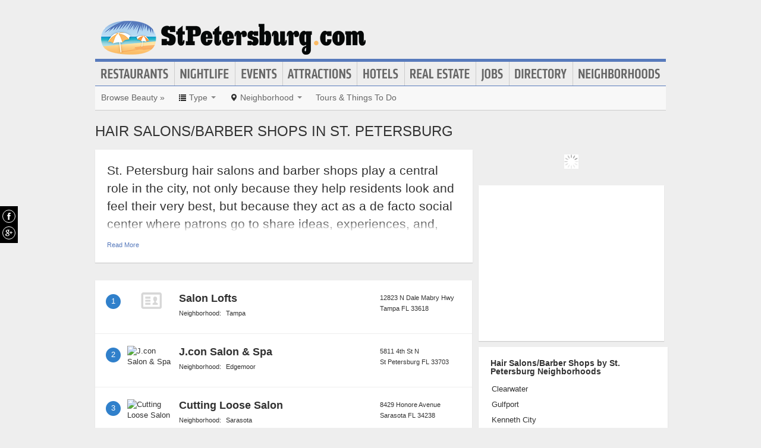

--- FILE ---
content_type: text/html; charset=UTF-8
request_url: https://www.stpetersburg.com/hair-salons-barber-shops?tag=haircut
body_size: 10541
content:
<!DOCTYPE html>
<html lang="en" id="stpetersburg-com">
<head>
    <title>St. Petersburg Hair Salons/Barber Shops : The Official St. Petersburg Guide</title>
    <meta name="Description" content="The Official St. Petersburg Guide to Hair Salons/Barber Shops" />
    <meta http-equiv="Pragma" content="no-cache" />
    <meta http-equiv="Expires" content="-1" />
    <meta name="robots" content="index, follow" />
    <meta name="viewport" content="width=device-width, maximum-scale=1">
    		<link rel="canonical" href="https://www.stpetersburg.com/hair-salons-barber-shops" />
    	<link rel="shortcut icon" href="/imgs/favicon.stpetersburg.com.ico" type="image/x-icon" />
	<link rel="stylesheet" href="/css/blvds-20160615231612.min.css" type="text/css" />
	<style>
	#hd .logo{clear:both;}
			a:hover, .link:hover, .primary-color, .btn-link, .required, .footer-cta-btn:hover p, .businesses_nearby .list_filter .active a, .businesses_nearby .list_filter .active a:hover, .business_photos .show-all-photos, .event_photos .show-all-photos, .show-content, .dropdown-menu li > a, #event_date_filter .ui-datepicker-calendar td a, #event_date_filter .ui-datepicker-prev, .ui-datepicker-next, #event_date_filter #date-ranges a, #main article section p a, #main article section p a:hover, .map_pin_tooltip .fn, body.detail .call-to-action, body.detail .call-to-action .btn-flat, #event_dates .today, #featured_business_content .content > .rightRail > ul > li > a {color:#577abc}
		#hd .nav, .map_pin_tooltip,
		#hd .nav li.on div.menu {border-color:#577abc}
		.heading {border-bottom-color:#577abc}
		.heading span, #home .page_header, .carousel-control:hover, .neighborhood_feature .marker, .footer-cta-btn:hover .circle-btn, .card-grid .card-container .card-tag, .filter_wrapper .dropdown-menu li > a:hover, .filter_wrapper .dropdown-menu li > a:focus, .filter_wrapper .dropdown-submenu:hover > a, #event_date_filter .ui-datepicker-calendar .ui-datepicker-today, #event_date_filter .dropdown-menu #date-ranges a:hover, #event_date_filter .dropdown-menu #date-ranges a:focus, #event_date_filter .dropdown-submenu:hover #date-ranges a, .pagination ul > li > a:hover, .pagination ul > .active > a, .pagination ul > .active > span, body.detail .call-to-action, #event_dates .cal-index, #event_dates .cal-index .calendar-white, .open .dropdown-menu-hd, .active.dropdown-menu-hd {background-color:#577abc !important;}
		</style>
	<meta name="viewport" content="width=device-width, initial-scale=1.0">
	<link rel="stylesheet" href="/css/blvds.mobile-20160615231612.min.css" type="text/css" />
	<script type="text/javascript">
      (function(window){
        var fake = window.jQuery = window.$ = function( fn ) {
          if ( Object.prototype.toString.call( fn ) === '[object Function]' ) {
            fake.queue.push( fn );
          }
        };
        fake.queue = [];
      })(window);
    </script>
        	<!-- Global site tag (gtag.js) - Google Analytics -->
		<script async src="https://www.googletagmanager.com/gtag/js?id=UA-584946-32"></script>
		<script>
		  window.dataLayer = window.dataLayer || [];
		  function gtag(){dataLayer.push(arguments);}
		  gtag('js', new Date());
		  gtag('config', 'UA-584946-32');
		</script>
    		<script type="text/javascript">
		  var _qevents = _qevents || [];
		  (function() {
		   var elem = document.createElement('script');
		   elem.src = (document.location.protocol == "https:" ? "https://secure" : "http://edge")
		               + ".quantserve.com/quant.js";
		   elem.async = true;
		   elem.type = "text/javascript";
		   var scpt = document.getElementsByTagName('script')[0];
		   scpt.parentNode.insertBefore(elem, scpt);  
		  })();
		</script>
</head>
<body id="category" class="category hair-salons-barber-shops" >
	<div id="atf_banner_ad" class="visible-desktop">
			</div>
    <div id="main_container">
        <div id="hd" class="clearfix">
            <span class="nav-mobile-trigger visible-phone">
            	<i class="icon-align-justify"></i>
            </span>
            <div class="logo">
                <a id="logo" href="https://www.stpetersburg.com/"><img src="/imgs/logo-stpetersburg.3.com.png" alt="StPetersburg.com"/></a>
            </div>
            <span class="nav-weather visible-phone"></span>
            <div class="userNav clearfix"></div>
						<div class="nav visible-desktop clearfix">
	            <ul class="clearfix">
											<li id="nav-restaurants" class="nav-link">
							<a href="https://www.stpetersburg.com/restaurants">Restaurants</a>
													</li>
											<li id="nav-nightlife" class="nav-link">
							<a href="https://www.stpetersburg.com/nightlife">Nightlife</a>
													</li>
											<li id="nav-events" class="nav-link">
							<a href="https://www.stpetersburg.com/events">Events</a>
													</li>
											<li id="nav-attractions" class="nav-link">
							<a href="https://www.stpetersburg.com/attractions">Attractions</a>
													</li>
											<li id="nav-hotels" class="nav-link">
							<a href="https://www.stpetersburg.com/hotels">Hotels</a>
													</li>
											<li id="nav-realestate" class="nav-link">
							<a href="https://www.stpetersburg.com/real-estate">Real Estate</a>
													</li>
											<li id="nav-jobs" class="nav-link">
							<a href="https://www.stpetersburg.com/jobs">Jobs</a>
													</li>
											<li id="nav-directory" class="nav-link">
							<a href="https://www.stpetersburg.com/places">Directory</a>
													</li>
											<li id="nav-neighborhoods" class="nav-link">
							<a href="https://www.stpetersburg.com/neighborhoods">Neighborhoods</a>
													</li>
						            </ul>
            </div>
        </div>        
        <div id="bd" class="row">
            <div class="span12">	            
									<div id="subnav-template" class="clearfix">
					<div class="subNav clearfix">
	<ul data-event="category_droplist" class="nav-secondary">
		<li class="subNav-label"><a href="https://www.stpetersburg.com/beauty" class="muted">Browse Beauty &raquo;</a></li>
				<li class="dropdown">
			<a href="#" class="dropdown-toggle" data-toggle="dropdown"><i class="icon-list"></i> <span class="visible-desktop">Type</span> <span class="caret"></span></a>
			<div class="dropdown-menu-wrapper">
				<div class="dropdown-menu-hd visible-phone"><span class="dropdown-menu-label pull-left">Beauty</span> <span class="close-dropdown pull-right"><i class="icon-remove icon-white"></i></span></div>
				<ul class="dropdown-menu dropdown-menu-horizontal">
											<li><a href="/cosmetic-surgeries" title="Cosmetic Surgeries">Cosmetic Surgeries</a></li>
											<li><a href="/cosmetics" title="Cosmetics">Cosmetics</a></li>
											<li><a href="/department-stores" title="Department Stores">Department Stores</a></li>
											<li><a href="/hair-removal" title="Hair Removal">Hair Removal</a></li>
											<li><a href="/manicures-pedicures" title="Manicures/Pedicures">Manicures/Pedicures</a></li>
											<li><a href="/hair-salons-barber-shops" title="Hair Salons/Barber Shops">Hair Salons/Barber Shops</a></li>
											<li><a href="/spas-massage" title="Day Spas">Day Spas</a></li>
											<li><a href="/tanning-salons" title="Tanning Salons">Tanning Salons</a></li>
											<li><a href="/tatoos-piercings" title="Tattoos & Piercings">Tattoos & Piercings</a></li>
									</ul>
			</div>			
		</li>		
						<li class="dropdown">
			<a href="#" class="dropdown-toggle" data-toggle="dropdown"><i class="icon-map-marker"></i> <span class="visible-desktop">Neighborhood</span> <span class="caret"></span></a>
			<div class="dropdown-menu-wrapper">
				<div class="dropdown-menu-hd visible-phone"><span class="dropdown-menu-label pull-left">Neighborhoods</span> <span class="close-dropdown pull-right"><i class="icon-remove icon-white"></i></span></div>
				<ul class="dropdown-menu dropdown-menu-horizontal" role="menu">
											<li><a href="/beauty-in-clearwater" title="Beauty in Clearwater">Clearwater</a></li>
											<li><a href="/beauty-in-largo" title="Beauty in Largo">Largo</a></li>
											<li><a href="/beauty-in-new-port-richey" title="Beauty in New Port Richey">New Port Richey</a></li>
											<li><a href="/beauty-in-palm-harbor" title="Beauty in Palm Harbor">Palm Harbor</a></li>
											<li><a href="/beauty-in-pinellas-park" title="Beauty in Pinellas Park">Pinellas Park</a></li>
											<li><a href="/beauty-in-port-richey" title="Beauty in Port Richey">Port Richey</a></li>
											<li><a href="/beauty-in-spring-hill" title="Beauty in Spring Hill">Spring Hill</a></li>
											<li><a href="/beauty-in-seminole" title="Beauty in Seminole">Seminole</a></li>
											<li><a href="/beauty-in-peninsula-suburbs-and-north" title="Beauty in Peninsula Suburbs & North">Peninsula Suburbs & North</a></li>
											<li><a href="/beauty-in-st-petersburg" title="Beauty in St. Petersburg">St. Petersburg</a></li>
											<li><a href="/beauty-in-euclid-st-paul" title="Beauty in Euclid / St. Paul">Euclid / St. Paul</a></li>
											<li><a href="/beauty-in-downtown" title="Beauty in Downtown">Downtown</a></li>
											<li><a href="/beauty-in-old-bayside-marina" title="Beauty in Old Bayside / Marina">Old Bayside / Marina</a></li>
											<li><a href="/beauty-in-historic-old-northeast" title="Beauty in Historic Old Northeast">Historic Old Northeast</a></li>
											<li><a href="/beauty-in-tampa" title="Beauty in Tampa">Tampa</a></li>
											<li><a href="/beauty-in-fair-oaks-manhattan-manor" title="Beauty in Fair Oaks - Manhattan Manor">Fair Oaks - Manhattan Manor</a></li>
											<li><a href="/beauty-in-new-suburb-beautiful" title="Beauty in New Suburb Beautiful">New Suburb Beautiful</a></li>
											<li><a href="/beauty-in-west-tampa" title="Beauty in West Tampa">West Tampa</a></li>
											<li><a href="/beauty-in-bradenton" title="Beauty in Bradenton">Bradenton</a></li>
											<li><a href="/beauty-in-brandon" title="Beauty in Brandon">Brandon</a></li>
											<li><a href="/beauty-in-lakeland" title="Beauty in Lakeland">Lakeland</a></li>
											<li><a href="/beauty-in-lutz" title="Beauty in Lutz">Lutz</a></li>
											<li><a href="/beauty-in-sarasota" title="Beauty in Sarasota">Sarasota</a></li>
											<li><a href="/beauty-in-town-n-country" title="Beauty in Town N Country">Town N Country</a></li>
											<li><a href="/beauty-in-wesley-chapel" title="Beauty in Wesley Chapel">Wesley Chapel</a></li>
											<li><a href="/beauty-in-saint-petersburg" title="Beauty in Saint Petersburg">Saint Petersburg</a></li>
									</ul>
			</div>			
		</li>		
						<!-- These !important rules override a.subNav rules of display: inline-block -->
		<style>
			@media (min-width: 768px) {
				.visible-phone, .visible-mobile {
					display: none !important;
				}
			}
			@media only screen and (max-width:768px) {
				.visible-desktop {
					display: none !important;
			 }
			}
		</style>
		<li class="visible-desktop">
			<a href="https://www.partner.viator.com/en/2092/St-Petersburg/d5403-ttd" target="_blank">Tours &amp; Things To Do</a>
		</li>
		<li class="visible-mobile">
			<a href="https://2092.m.viator.com/things-to-do/st-petersburg/5403-0-0-1-0/all-tours.htm" target="_blank">Tours &amp; Things To Do</a>
		</li>
			</ul>
</div>
<script type="text/javascript">
$(function(){
	$('.dropdown-toggle').dropdown();
	//$('.close-dropdown').hide();
	
	// display .subNav-bookmarks <select> for smaller screens only
	if($(window).width() < 481){
		$('.subNav-bookmarks').show();
				$('.subNav-bookmarks select').change(function(){
			window.location = $(this).find('option:selected').val();
		});
	}
});
</script>
					</div>
				                                	<h1 class="page_header"> Hair Salons/Barber Shops in St. Petersburg</h1>
                                            </div>
<div class="topRail span12 clearfix">
	</div>
<div class="span8 mainContent">    
		
			<div data-event="category_description" class="category_summary page_summary card-container visible-desktop clearfix">
	<div class="lead"><p class="summary_preview">St. Petersburg hair salons and barber shops play a central role in the city, not only because they help residents look and feel their very best, but because they act as a de facto social center where patrons go to share ideas, experiences, and, yes, gossip. Barbers, hairdressers, stylist and colorists alike work to provide clients with not only the best look possible, but really listen to make sure they know exactly what clients are hoping for in the end result. This attention to detail leads to lasting relationships between the establishment and the client.</p></div>
	<div class="summary_ft"></div>
</div>
<script type="text/javascript">
$(function(){
	var slideHeight = 130;
	$(".category_summary .lead").each(function() {
		var $this = $(this);
		var $wrap = $this.children(".summary_preview");
		var defHeight = $wrap.height();
		if (defHeight >= slideHeight) {
			var $readMore = $this.parent().find(".summary_ft");
			$wrap.append('<div class="gradient"><span></span></div>');
			$wrap.css("height", slideHeight + "px");
			$readMore.append('<span class="show-content show-all-summary">Read More</span>');
			$readMore.children(".show-content").bind("click", function(event) {
				var curHeight = $wrap.height();
				if (curHeight == slideHeight) {
					$wrap.animate({
						height: defHeight
					}, "normal");
					$(this).text("Collapse");
					$wrap.children(".gradient").fadeOut();
				} else {
					$wrap.animate({
						height: slideHeight
					}, "normal");
					$(this).text("Read More");
					$wrap.children(".gradient").fadeIn();
				}
				return false;
			});
		}
	});
});
</script>
	<div data-event="business_list" class="business_list clearfix">
	    <div class="hd clearfix">
	    	        
	    </div>
	    <div class="bd clearfix">	    	
							<div class="river">
				  <div class="ad" id="adcontainer1"></div>
<div class="ad" id="adcontainer2"></div>
<script type="text/javascript">
	var BLVDS = BLVDS || {};
	BLVDS.customAd = BLVDS.customAd || {};
	BLVDS.customAd.pageOptions = {'pubId' : 'pub-0032919224847766',
							'query' : "Hair Salons\/Barber Shops in St. Petersburg, FL",
							'siteLinks' : false,
							'channel' : '5445466024'
							};
	BLVDS.customAd.adblock = BLVDS.customAd.adblock || new Array();
	BLVDS.customAd.adblock.push({'sellerRatings' : false, 'clickToCall' : true, 'plusOnes' : false, 'container' : 'adcontainer1', 'fontSizeTitle' : '13px', 'colorTitleLink' : '#3080CB', 'colorDomainLink' : '#666', 'colorBackground' : '#f8fcff', 'width' : '275px', 'number': 2});
	BLVDS.customAd.adblock.push({'sellerRatings' : false, 'clickToCall' : true, 'plusOnes' : false, 'container' : 'adcontainer2', 'fontSizeTitle' : '13px', 'colorTitleLink' : '#3080CB', 'colorDomainLink' : '#666', 'colorBackground' : '#f8fcff', 'width' : '275px', 'number': 2});
</script>
				</div>
				
							          <div class="business vcard card-container clearfix ">
	          	<span class="marker">1</span>
	              <div class="business_links">
	              		              		<div class="img_frame"><a href="/places/salon-lofts-on-n-dale-mabry-hwy-33618" title="Salon Lofts"><span class="logo-default"></span></a></div>
	          			                <div class="fn org"><a href="/places/salon-lofts-on-n-dale-mabry-hwy-33618" title="Salon Lofts">Salon Lofts</a> </div>
	          	                <div class="neighborhood">Neighborhood: <a href="/neighborhoods/tampa">Tampa</a></div>
	          	          		<div class="meta">
					                    </div>
	            </div>
	            <div class="business_info">
	                  <div class="adr">
								                      		<span class="address street-address">12823 N Dale Mabry Hwy</span>
	                  			                      <span class="city-state">
	                          <span class="locality">Tampa</span>
	                          <span class="region">FL</span>
	                          <span class="post-office-box">33618</span>
	                      </span>
	                        <span class="geo">
	                            <span class="latitude">
	                              <span class="value-title" title="28.063534"></span>
	                            </span>
	                            <span class="longitude">
	                              <span class="value-title" title="-82.503311"></span>
	                            </span>
	                        </span>
							                  </div>
							              </div>

	          </div>
	        	          <div class="business vcard card-container clearfix ">
	          	<span class="marker">2</span>
	              <div class="business_links">
	              		              		<div class="img_frame">
	              		<a href="/places/jcon-salon-and-spa" title="J.con Salon & Spa">
	              		<img class="logo" data-original="https://graph.facebook.com/123430394378982/picture?type=large" alt="J.con Salon & Spa" />	              		</a>
	              		</div>
	              		                <div class="fn org"><a href="/places/jcon-salon-and-spa" title="J.con Salon & Spa">J.con Salon & Spa</a> </div>
	          	                <div class="neighborhood">Neighborhood: <a href="/neighborhoods/edgemoor">Edgemoor</a></div>
	          	          		<div class="meta">
					                    </div>
	            </div>
	            <div class="business_info">
	                  <div class="adr">
								                      		<span class="address street-address">5811 4th St N</span>
	                  			                      <span class="city-state">
	                          <span class="locality">St Petersburg</span>
	                          <span class="region">FL</span>
	                          <span class="post-office-box">33703</span>
	                      </span>
	                        <span class="geo">
	                            <span class="latitude">
	                              <span class="value-title" title="27.824749"></span>
	                            </span>
	                            <span class="longitude">
	                              <span class="value-title" title="-82.637871"></span>
	                            </span>
	                        </span>
							                  </div>
							              </div>

	          </div>
	        	          <div class="business vcard card-container clearfix ">
	          	<span class="marker">3</span>
	              <div class="business_links">
	              		              		<div class="img_frame">
	              		<a href="/places/cutting-loose-salon" title="Cutting Loose Salon">
	              		<img class="logo" data-original="https://cdn.boulevards.com/imgs/y/20150613080102-234ohGF-y5VZAIZaPtte5g234ohGF-y5VZAIZaPtte5g_ls_180x120r.jpg" alt="Cutting Loose Salon" />	              		</a>
	              		</div>
	              		                <div class="fn org"><a href="/places/cutting-loose-salon" title="Cutting Loose Salon">Cutting Loose Salon</a> </div>
	          	                <div class="neighborhood">Neighborhood: <a href="/neighborhoods/sarasota">Sarasota</a></div>
	          	          		<div class="meta">
					                    </div>
	            </div>
	            <div class="business_info">
	                  <div class="adr">
								                      		<span class="address street-address">8429 Honore Avenue</span>
	                  			                      <span class="city-state">
	                          <span class="locality">Sarasota</span>
	                          <span class="region">FL</span>
	                          <span class="post-office-box">34238</span>
	                      </span>
	                        <span class="geo">
	                            <span class="latitude">
	                              <span class="value-title" title="27.390930"></span>
	                            </span>
	                            <span class="longitude">
	                              <span class="value-title" title="-82.462395"></span>
	                            </span>
	                        </span>
							                  </div>
							              </div>

	          </div>
	        	          <div class="business vcard card-container clearfix ">
	          	<span class="marker">4</span>
	              <div class="business_links">
	              		              		<div class="img_frame"><a href="/places/fantastic-sams-hair-salons-on-34th-street-south-33711" title="Fantastic Sams Hair Salons"><span class="logo-default"></span></a></div>
	          			                <div class="fn org"><a href="/places/fantastic-sams-hair-salons-on-34th-street-south-33711" title="Fantastic Sams Hair Salons">Fantastic Sams Hair Salons</a> </div>
	          	                <div class="neighborhood">Neighborhood: <a href="/neighborhoods/st-petersburg">St. Petersburg</a></div>
	          	          		<div class="meta">
					                    </div>
	            </div>
	            <div class="business_info">
	                  <div class="adr">
								                      		<span class="address street-address">5002 34th Street South</span>
	                  			                      <span class="city-state">
	                          <span class="locality">Saint Petersburg</span>
	                          <span class="region">FL</span>
	                          <span class="post-office-box">33711</span>
	                      </span>
	                        <span class="geo">
	                            <span class="latitude">
	                              <span class="value-title" title="27.722662"></span>
	                            </span>
	                            <span class="longitude">
	                              <span class="value-title" title="-82.678940"></span>
	                            </span>
	                        </span>
							                  </div>
							              </div>

	          </div>
	        <div class="river"><div class="ad" id="adcontainer1"></div>
<div class="ad" id="adcontainer2"></div>
<script type="text/javascript">
	var BLVDS = BLVDS || {};
	BLVDS.customAd = BLVDS.customAd || {};
	BLVDS.customAd.pageOptions = {'pubId' : 'pub-0032919224847766',
							'query' : "Hair Salons\/Barber Shops in St. Petersburg, FL",
							'siteLinks' : false,
							'channel' : '5445466024'
							};
	BLVDS.customAd.adblock = BLVDS.customAd.adblock || new Array();
	BLVDS.customAd.adblock.push({'sellerRatings' : false, 'clickToCall' : true, 'plusOnes' : false, 'container' : 'adcontainer1', 'fontSizeTitle' : '13px', 'colorTitleLink' : '#3080CB', 'colorDomainLink' : '#666', 'colorBackground' : '#f8fcff', 'width' : '275px', 'number': 2});
	BLVDS.customAd.adblock.push({'sellerRatings' : false, 'clickToCall' : true, 'plusOnes' : false, 'container' : 'adcontainer2', 'fontSizeTitle' : '13px', 'colorTitleLink' : '#3080CB', 'colorDomainLink' : '#666', 'colorBackground' : '#f8fcff', 'width' : '275px', 'number': 2});
</script>
</div>	    </div>
	    <div class="ft">
	        			<p class="missing_business">Don't see the business you're looking for? <a href="/add-places">Add it here</a></p>
	    </div>
	</div>
<script type="text/javascript">
$(function(){ 
	$('.filter-trigger').on('click', function(){
		$('.business_list .list_filters').show();
		$('#close-filter-trigger').addClass('active');
	});
	$('#close-filter-trigger').on('click', function(){
		$('.business_list .list_filters').hide();
		$(this).removeClass('active');
	});
});
</script>
	
	</div>
<div class="span4 rightRail">
	<div class="dfp_300x100_RIGHT loading">
<!-- span data-txt="Advertisement"></span -->
</div>
<script type="text/javascript">
    $(function(){
		function callback(){
			$('.dfp_300x100_RIGHT').removeClass('loading');
		}

		function getIframeHtml(iframe) {
		   if(iframe.contentWindow && iframe.contentWindow.document && iframe.contentWindow.document.body && iframe.contentWindow.document.body.innerHTML) {
		       return iframe.contentWindow.document.body.innerHTML;
		   }
		   return null;
		}

		var dfpNumChecks = 20;
		var dfpCheckCount = 0;
		var dfpCheckTimer = 100;

		function dfpLoadCheck(adId) {
		   var nodes = document.getElementById(adId).childNodes;

		   if(nodes.length && nodes[0].nodeName.toLowerCase() == 'iframe' && getIframeHtml(nodes[0])) {
		       //the iframe for the ad has rendered
		       callback();
		       return;
		   } else if($('#' + adId).css('display') == 'none' || (dfpCheckCount >= dfpNumChecks)) {
		       //the ad unit has been hidden by collapseEmptyDivs()
		       callback();
		       return;
		   } else {
		       dfpCheckCount++;
		       setTimeout(function() { dfpLoadCheck(adId) }, dfpCheckTimer); 
		   }
		}
		dfpLoadCheck('right-300x100-3');
    });
</script>
	<div data-event="businesses_on_map" class="businesses_on_map module">
		<div class="bd">
			<div class="map" alt="Hair Salons/Barber Shops businesses in St. Petersburg on a map"></div>
		</div>
	</div>
	<script type="text/javascript">
	$(function(){
		$.getScript("//maps.googleapis.com/maps/api/js?libraries=geometry&sensor=false&callback=init&key=AIzaSyAjse3QkDLbCsLh71pHGdFLtUPCYClcvuY");
	});
	function init()
	{
		var mapEl = $('.businesses_on_map .map')[0];
		var numbers = true;
		
		var latitude = 27.77306;
		var longitude = -82.639999;
		var points = [{"name":"Salon Lofts","slug":"\/places\/salon-lofts-on-n-dale-mabry-hwy-33618","latitude":"28.063534","longitude":"-82.503311","addy":"12823 N Dale Mabry Hwy, Tampa, FL 33618","thm_img":""},{"name":"J.con Salon & Spa","slug":"\/places\/jcon-salon-and-spa","latitude":"27.824749","longitude":"-82.637871","addy":"5811 4th St N, St Petersburg, FL 33703","thm_img":"https:\/\/graph.facebook.com\/123430394378982\/picture?type=large"},{"name":"Cutting Loose Salon","slug":"\/places\/cutting-loose-salon","latitude":"27.390930","longitude":"-82.462395","addy":"8429 Honore Avenue, Sarasota, FL 34238","thm_img":"https:\/\/cdn.boulevards.com\/imgs\/y\/20150613080102-234ohGF-y5VZAIZaPtte5g234ohGF-y5VZAIZaPtte5g_ls_180x120r.jpg"},{"name":"Fantastic Sams Hair Salons","slug":"\/places\/fantastic-sams-hair-salons-on-34th-street-south-33711","latitude":"27.722662","longitude":"-82.678940","addy":"5002 34th Street South, Saint Petersburg, FL 33711","thm_img":""}];
		var center = new google.maps.LatLng(latitude, longitude);
		
		var marker, i, cityCircle, marker_point, infobox;
		var mapOptions = {
		    center: center,
		    mapTypeControl:false,
		    mapTypeId: google.maps.MapTypeId.ROADMAP,
		    scrollwheel:false,
		    zoomControlOptions: {
		      style: google.maps.ZoomControlStyle.SMALL
		    },
		    styles: [ { "featureType": "road", "elementType": "geometry.fill", "stylers": [ { "color": "#ffffff" } ] },{ "featureType": "road", "elementType": "labels.text.stroke", "stylers": [ { "visibility": "off" } ] },{ "featureType": "road", "elementType": "labels.icon", "stylers": [ { "visibility": "off" } ] },{ "featureType": "road", "elementType": "geometry.stroke", "stylers": [ { "visibility": "off" } ] },{ "featureType": "poi", "stylers": [ { "visibility": "off" } ] },{ "featureType": "water", "elementType": "geometry", "stylers": [ { "color": "#70cde3" } ] } ],
		    streetViewControl: false
		};
		var map = new google.maps.Map(mapEl, mapOptions);
		var boundary = new google.maps.LatLngBounds();
		var icon = new google.maps.MarkerImage("/imgs/map-pins-3.png", new google.maps.Size(30, 41), new google.maps.Point(0, 0));
		var shadow = new google.maps.MarkerImage('/imgs/map-pin-shadow.png', new google.maps.Size(50, 40), new google.maps.Point(30,0), new google.maps.Point(0, 40));
		var mouseoverTimeoutId = null;
		var offset;
		for (i = 0; i < points.length; i++) {
			marker_point = new google.maps.LatLng(points[i].latitude, points[i].longitude);
			boundary.extend(marker_point);
			if(numbers){
				icon = new google.maps.MarkerImage("/imgs/map-pins-3.png", new google.maps.Size(30, 41), new google.maps.Point((i+1)*30, 0));
			}
			marker = new google.maps.Marker({
				position: marker_point,
				map: map,
				shadow: shadow,
				name: points[i].name,
				slug: points[i].slug,
				addy: points[i].addy,
				img: points[i].thm_img,
				icon: icon
			});
			offset = (points[i].thm_img != '')? -134:-110;
			$.getScript("https://cdn.jsdelivr.net/npm/google-maps-infobox@2.0.0/infobox-module.min.js", function () {
			infobox = new InfoBox({
				content: '',
				disableAutoPan: false,
				alignBottom: true,
				pixelOffset: new google.maps.Size(offset, -50),
				closeBoxURL: "",
				infoBoxClearance: new google.maps.Size(5, 5)
			});
			// override the default draw function in infobox.js so we can fade in
			var oldDraw = infobox.draw;
			infobox.draw = function(){
				oldDraw.apply(this);
				$(infobox.div_).hide();
				$(infobox.div_).fadeIn();
			};
			});
			google.maps.event.addListener(marker, 'click', function(){
				window.location.href = this.slug;
			});
			google.maps.event.addListener(marker, 'mouseover', function(){
				var element = this;
				mouseoverTimeoutId = setTimeout(
					function(){
						//infobox.close();
						infoBox = '<div class="map_pin_tooltip clearfix" id="infobox">';
						if(element.img != ''){
							infobox.boxStyle_.width = '276px';
							infobox.pixelOffset_.width = -134;
							infoBox += '<div class="thumb"><img src="'+element.img+'"></div>';
						}else{
							infobox.boxStyle_.width = '220px';
							infobox.pixelOffset_.width = -110;
						}
						infoBox += '<div class="details">';
						infoBox += '<h5 class="fn org">'+element.name+'</h5>';
						infoBox += '<div class="address">'+element.addy+'</div>';
						infoBox += '</div><span class="caret"></span></div>';
						infobox.content_ = infoBox;
						infobox.open(map, element);
					},
					300 //This is your timeout to open the infowindow 
				);
			});
			google.maps.event.addListener(marker, 'mouseout', function(){
				if(mouseoverTimeoutId){
					clearTimeout(mouseoverTimeoutId);
					mouseoverTimeoutId = null;
					$(infobox.div_).fadeOut(200, function(){
						infobox.close();
					});
				}
			});
		}
		map.fitBounds(boundary);
	}
	</script>
<div data-event="boundary_list" class="neighborhood_list card-container extra-padding module clearfix">
    <div class="hd"><h2>Hair Salons/Barber Shops by St. Petersburg Neighborhoods</h2></div>
    <div class="bd row">
        <ul class="unstyled clearfix">
          <li class="span2"><a href="/hair-salons-barber-shops-in-clearwater">Clearwater</a></li>
          <li class="span2"><a href="/hair-salons-barber-shops-in-gulfport">Gulfport</a></li>
          <li class="span2"><a href="/hair-salons-barber-shops-in-kenneth-city">Kenneth City</a></li>
          <li class="span2"><a href="/hair-salons-barber-shops-in-largo">Largo</a></li>
          <li class="span2"><a href="/hair-salons-barber-shops-in-pinellas-park">Pinellas Park</a></li>
          <li class="span2"><a href="/hair-salons-barber-shops-in-port-richey">Port Richey</a></li>
          <li class="span2"><a href="/hair-salons-barber-shops-in-seminole">Seminole</a></li>
          <li class="span2"><a href="/hair-salons-barber-shops-in-peninsula-suburbs-and-north">Peninsula Suburbs & North</a></li>
          <li class="span2"><a href="/hair-salons-barber-shops-in-st-petersburg">St. Petersburg</a></li>
          <li class="span2"><a href="/hair-salons-barber-shops-in-euclid-st-paul">Euclid / St. Paul</a></li>
          <li class="span2"><a href="/hair-salons-barber-shops-in-downtown">Downtown</a></li>
          <li class="span2"><a href="/hair-salons-barber-shops-in-old-bayside-marina">Old Bayside / Marina</a></li>
          <li class="span2"><a href="/hair-salons-barber-shops-in-historic-old-northeast">Historic Old Northeast</a></li>
          <li class="span2"><a href="/hair-salons-barber-shops-in-carver-city-lincoln-gardens">Carver City - Lincoln Gardens</a></li>
          <li class="span2"><a href="/hair-salons-barber-shops-in-tampa">Tampa</a></li>
          <li class="span2"><a href="/hair-salons-barber-shops-in-golf-view">Golf View</a></li>
          <li class="span2"><a href="/hair-salons-barber-shops-in-apollo-beach">Apollo Beach</a></li>
          <li class="span2"><a href="/hair-salons-barber-shops-in-lutz">Lutz</a></li>
          <li class="span2"><a href="/hair-salons-barber-shops-in-sarasota">Sarasota</a></li>
          <li class="span2"><a href="/hair-salons-barber-shops-in-tampa-suburbs-and-south">Tampa Suburbs & South</a></li>
          <li class="span2"><a href="/hair-salons-barber-shops-in-wesley-chapel">Wesley Chapel</a></li>
          <li class="span2"><a href="/hair-salons-barber-shops-in-forest-hills">Forest Hills</a></li>
          <li class="span2"><a href="/hair-salons-barber-shops-in-palma-ceia-west">Palma Ceia West</a></li>
          <li class="span2"><a href="/hair-salons-barber-shops-in-tampa-international-airport-area">Tampa International Airport Area</a></li>
          <li class="span2"><a href="/hair-salons-barber-shops-in-west-shore-palms">West Shore Palms</a></li>
          <li class="span2"><a href="/hair-salons-barber-shops-in-saint-petersburg">Saint Petersburg</a></li>
        </ul>
    </div>
</div>
<div data-event="top_articles" class="top_articles module card-container clearfix">
 	<div class="hd">Top Stories</div>
	<div class="bd clearfix">
		<ul class="unstyled">
					<li class="feature">
				<a href="https://www.stpetersburg.com/testasd/">testas</a>
			</li>
					<li class="feature">
				<a href="https://www.stpetersburg.com/best-beachfront-hotels-st-petersburg/">Best Beachfront Hotels in St. Petersburg</a>
			</li>
					<li class="feature">
				<a href="https://www.stpetersburg.com/spring-coming-sponsored/">Spring is Coming! (Sponsored)</a>
			</li>
					<li class="feature">
				<a href="https://www.stpetersburg.com/articles/best-hotels-romantic-weekend-st-petersburg.html">Best Hotels for a Romantic Weekend in St. Petersburg</a>
			</li>
					<li class="feature">
				<a href="https://www.stpetersburg.com/articles/best-public-golf-courses-st-petersburg.html">Best Public Golf Courses in St. Petersburg</a>
			</li>
				</ul>
	</div>
	<div class="ft"><a href="/articles/">read more</a></div>
</div>
</div>
</div>
<div id="ft">
	    <div class="ftNav clearfix">
    	<div class="row">
			<div class="span6">
				<div class="row">
					<div class="span4 ftMenu">
						<p><a id="logo" href="https://www.stpetersburg.com/"><img src="/imgs/logo-stpetersburg.3.com.png" alt="StPetersburg.com"/></a></p>
						<p id="footer-primary-menu">
															<a href="https://www.stpetersburg.com/restaurants">Restaurants</a> /
															<a href="https://www.stpetersburg.com/nightlife">Nightlife</a> /
															<a href="https://www.stpetersburg.com/events">Events</a> /
															<a href="https://www.stpetersburg.com/attractions">Attractions</a> /
															<a href="https://www.stpetersburg.com/hotels">Hotels</a> /
															<a href="https://www.stpetersburg.com/real-estate">Real Estate</a> /
															<a href="https://www.stpetersburg.com/jobs">Jobs</a> /
															<a href="https://www.stpetersburg.com/places">Directory</a> /
															<a href="https://www.stpetersburg.com/neighborhoods">Neighborhoods</a> /
														<a href="/boulevards-city-guides">Other&nbsp;City&nbsp;Guides</a>
													</p>
					</div>
				</div>
			</div>
			
			<div class="row last visible-desktop">
				<div class="span2">
					<a class="footer-cta-btn" href="https://www.stpetersburg.com/add-places" title="Add your business">
						<div class="circle-btn"><i class="sprite icon-vcard"></i></div>
						<p>Add Your Business</p>
					</a>
				</div>
				<div class="span2">
					<a class="footer-cta-btn" href="https://www.stpetersburg.com/add-events" title="List your event">
						<div class="circle-btn"><i class="sprite icon-cal"></i></div>
						<p>List Your Event</p>
					</a>
				</div>
				<div class="span2 last">
					<a class="footer-cta-btn" href="https://www.stpetersburg.com/hotels" title="Book a room">
						<div class="circle-btn"><i class="sprite icon-suitcase"></i></div>
						<p>Places to Stay</p>
					</a>
				</div>
			</div>
        </div>
        <div class="row">
        	<div class="span12">
				<p class="text-center">&copy; 2026 StPetersburg.com: A City Guide by <a href="https://blvds.com" title="Boulevards New Media">Boulevards</a>. All Rights Reserved. <a href="https://www.stpetersburg.com/advertise">Advertise with us</a> <span class="sep">|</span> <a href="https://www.stpetersburg.com/contact.html">Contact us</a> <span class="sep">|</span> <a href="https://www.stpetersburg.com/privacy.html" rel="nofollow">Privacy Policy</a> <span class="sep">|</span> <a href="https://www.stpetersburg.com/tos.html" rel="nofollow">Terms of Use</a> <span class="sep">|</span> <a href="https://www.stpetersburg.com/sitemap">Site Map</a></p>
        	</div>
        </div>
    </div>
</div>
</div>

<div class="allpagesocial">
	  		<a href="https://www.facebook.com/stpetersburgdotcom" title="StPetersburg.com on Facebook" target="_blank"><i class="sprite white facebook"></i></a>
  	  	  		<a href="https://plus.google.com/116704523331954113972" title="StPetersburg.com on Google+" target="_blank" rel="publisher"><i class="sprite white googleplus"></i></a>
  	  	</div>

<div class="nav-mobile visible-phone clearfix">
	<div class="nav-mobile-menu-wrapper">
		<ul class="channels-menu unstyled">
			<li id="nav-home"><a href="https://www.stpetersburg.com/">Home</a></li>
		</ul>
		<div id="nav-search-mobile"></div>
	</div>
	<div id="add-content-links" class="link-group">
		<a href="https://www.stpetersburg.com/add-places" title="Add your business"><i class="icon-map-marker"></i> Add Business</a>
		<a href="https://www.stpetersburg.com/add-events" title="List your event"><i class="icon-calendar"></i> Add Event</a>
	</div>
</div>

<div class="userNav-mobile visible-phone clearfix"></div>
<script type="text/javascript">
$(function() {
	var visitortime = new Date();
	var visitortimezone = -visitortime.getTimezoneOffset();
	var removeImgs = true;
	var reportedImgs = [];
	if(removeImgs && !$.browser.msie)
	{
		$('.business_photos img[data-id], .thumbs img[data-id]').error(function(e) {
			var id = $(this).attr('data-id');
			var src = $(this).attr('src');
			if(!id || !src){
				return;
			}
			if (reportedImgs.indexOf(src) != -1) {
				return;
			}
			var req_url = '/check-image.php?id='+ id+'&src='+ src;
			$.ajax({
				type: "GET",
				url: req_url,
				success: function(data){ }
			});
			reportedImgs.push(src);
		});
	}
	if(document.cookie.indexOf("local") >= 0)
	{
		var userLoggedIn = function(data)
		{
			var weather = '<a class="weather_link primary-color" title="St. Petersburg Weather" href="https://www.stpetersburg.com/weather"><i id="" class="wCondition"></i><span></span></a>';
			var html = (data && data.url)? weather + ' <a class="profile" href="'+data.url+'">'+data.username+'</a> | <a class="logout" href="https://www.stpetersburg.com/logout.html">Sign out</a>' : weather + ' <a class="profile" href="https://www.stpetersburg.com/register.html">Register</a> | <a class="login" href="https://www.stpetersburg.com/login.html">Sign in</a>';
			$('.userNav').html(html);
			$('.nav-mobile').prepend('<div class="userNav"><i class="icon-user"></i> ' + html + '</div>');
			$('.nav-weather').html(weather);
		};
		$.ajax({
		    type: "GET",
		    dataType: "json",
		    url: '/logged-in?timezone=' + visitortimezone,
		    success: function(data){
		    	userLoggedIn(data);
		    },
			error: function(){
				userLoggedIn();
			}
		});
	}
	else
	{
		var weather = '<a class="weather_link primary-color" title="St. Petersburg Weather" href="https://www.stpetersburg.com/weather"><i id="" class="wCondition"></i><span></span></a>';
		var html = weather + ' <a class="profile" href="https://www.stpetersburg.com/register.html">Register</a> | <a class="login" href="https://www.stpetersburg.com/login.html">Sign in</a>';
		$('.userNav').html(html);
		$('.nav-mobile').prepend('<div class="userNav"><i class="icon-user"></i> ' + html + '</div>');
		$('.nav-weather').html(weather);
	}
	if($('.shareButtons').length > 0 ){
		var url = window.location.protocol + "//" + window.location.hostname + window.location.pathname;
		$('.shareButtons').append('<div class="twitter socialBtn"><a href="http://twitter.com/share" class="twitter-share-button" data-count="vertical">Tweet</a></div>');
		$.getScript("http://platform.twitter.com/widgets.js", function(){ });
		var iframe = document.createElement('iframe');
		faceUrl = '//www.facebook.com/plugins/like.php?href='+url;
		faceUrl += '&width&layout=box_count&action=like&show_faces=false&share=false&height=65px';
		$('.shareButtons').append('<div class="facebookLike socialBtn"></div>');
		$('<iframe/>', {
		    src: faceUrl,
		    scrolling: 'no',
		    frameborder: '0',
		    allowTransparency: 'true',
		    style: 'border:none; overflow:hidden; height:65px;',
		    className:'facebook-like-button'
		}).appendTo('.facebookLike');
		$('.shareButtons').append('<div class="googleplus socialBtn"><g:plusone count="true" size="tall"></g:plusone></div></div>');
		(function() {
		    var po = document.createElement('script'); po.type = 'text/javascript'; po.async = true;
		    po.src = '//apis.google.com/js/plusone.js';
		    var s = document.getElementsByTagName('script')[0]; s.parentNode.insertBefore(po, s);
		})();		
	}
	
	// mobile nav flyout
	$('.nav-mobile-trigger').live('click', function(){
		if ( $('#main_container').hasClass('open') ){
			$('#main_container').removeClass('open');
			$('.nav-mobile').removeClass('open');
			$(this).html('<i class="icon-align-justify"></i>');
		} 
		else 
		{
			$('#main_container').addClass('open');
			$('.nav-mobile').addClass('open');
			$(this).html('<i class="icon-remove"></i>');
		}
	});
	
	$('#main_container #bd').live('click', function(){
		$('#main_container').removeClass('open');
		$('.nav-mobile').removeClass('open');
		$('.nav-mobile-trigger').html('<i class="icon-align-justify"></i>');
	});
	
	// get nav menu from header and copy to mobile nav
	var navItems = $('#main_container #hd .nav').html();
	$('.nav-mobile .channels-menu').append(navItems);
	
	// get search input and display in mobile nav
	var searchForm = $('#nav-search').html();
	$('#nav-search-mobile').append(searchForm);
	
	// user account dropdown for mobile
	$('.account-mobile-trigger').live('click', function(){
		if ( $('.userNav-mobile').hasClass('open') ){
			$('.userNav-mobile').removeClass('open');
		} 
		else 
		{
			$('.userNav-mobile').addClass('open');
		}
	});
	
	function setMobileNavHeight(){
		var mobileNavPaddingTop = $('.nav-mobile').css('padding-top');
		mobileNavPaddingTop = mobileNavPaddingTop.replace('px', '');
		
		var mobileNavPaddingBottom = $('.nav-mobile').css('padding-bottom');
		mobileNavPaddingBottom = mobileNavPaddingBottom.replace('px', '');
		
		mobileNavHeight = $(window).height() - ( parseInt(mobileNavPaddingTop) + parseInt(mobileNavPaddingBottom) );
		
		$('.nav-mobile').css('height', mobileNavHeight);
	}
	$('img[data-original]').show().lazyload({effect : "fadeIn", failure_limit : $('img[data-original]').length + 100});

});
</script>
<script type="text/javascript">
	var BLVDS = BLVDS || {};
	if(BLVDS.customAd){
		//display either one or two ad blocks depending how many are set
		if(BLVDS.customAd.adblock.length > 1){
			_googCsa('ads', BLVDS.customAd.pageOptions, BLVDS.customAd.adblock[0], BLVDS.customAd.adblock[1]);
		}else{
			_googCsa('ads', BLVDS.customAd.pageOptions, BLVDS.customAd.adblock[0]);
		}
	}
</script>
		<script async="true" type="text/javascript" src="/js/blvds-20150529190304.min.js"></script>
<script defer src="https://static.cloudflareinsights.com/beacon.min.js/vcd15cbe7772f49c399c6a5babf22c1241717689176015" integrity="sha512-ZpsOmlRQV6y907TI0dKBHq9Md29nnaEIPlkf84rnaERnq6zvWvPUqr2ft8M1aS28oN72PdrCzSjY4U6VaAw1EQ==" data-cf-beacon='{"version":"2024.11.0","token":"0edf360596304fedb2a32ba1cebbc8cc","r":1,"server_timing":{"name":{"cfCacheStatus":true,"cfEdge":true,"cfExtPri":true,"cfL4":true,"cfOrigin":true,"cfSpeedBrain":true},"location_startswith":null}}' crossorigin="anonymous"></script>
</body>
</html>
